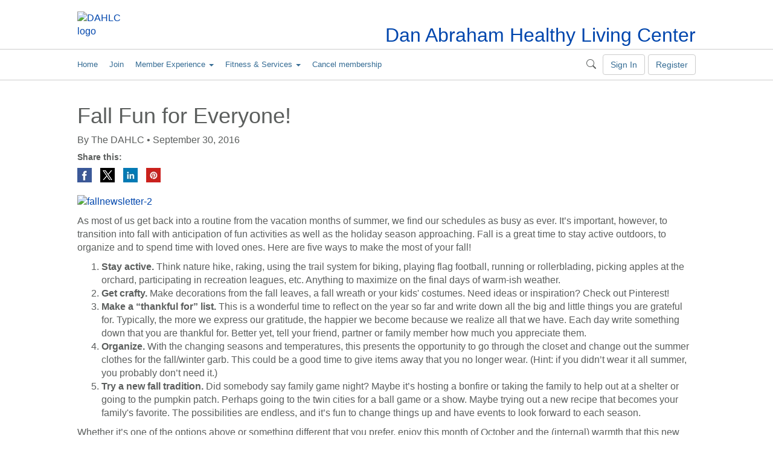

--- FILE ---
content_type: text/html; charset=UTF-8
request_url: https://dahlc.mayoclinic.org/2016/09/30/fall-fun-for-everyone/
body_size: 12453
content:
<!DOCTYPE html>
    <html lang="en-US">
    <!-- This is the velocity theme -->
    <head>
        <!-- Meta -->
        <meta charset="UTF-8">
        <meta name="viewport" content="width=device-width, initial-scale=1">
        <link rel="profile" href="http://gmpg.org/xfn/11">
        <meta http-equiv="X-UA-Compatible" content="IE-10" />
        <title>Fall Fun for Everyone! | DAHLC</title>

        <!-- add wordpress hook -->
                <script type="text/javascript">
            chAnalyticsSendPageView = function(url) {return true;}
            chAnalyticsSendEvent = function(eventAction, data) {return true;}
            var chHistory = {elements: {}, data: {}};
            var chSiteUrl = "https://dahlc.mayoclinic.org/";
            var chCurrentPageUrl = "https://dahlc.mayoclinic.org/2016/09/30/fall-fun-for-everyone/";
            var chIsSubdirectorySite = false;
            var chSiteRoot = "/";
        </script>
        <meta name='robots' content='max-image-preview:large' />
<link rel='dns-prefetch' href='//cdn.prod-carehubs.net' />
<style id='wp-img-auto-sizes-contain-inline-css' type='text/css'>
img:is([sizes=auto i],[sizes^="auto," i]){contain-intrinsic-size:3000px 1500px}
/*# sourceURL=wp-img-auto-sizes-contain-inline-css */
</style>
<link rel='stylesheet' id='carehubs-app-mayo-general-css' href='https://dahlc.mayoclinic.org/wp-content/plugins/carehubs-app-custom-mayogeneral/Public/css/app-mayogeneral.css?ver=1.0.11' type='text/css' media='all' />
<link rel='stylesheet' id='carehubs-app-integrations-css' href='https://dahlc.mayoclinic.org/wp-content/plugins/carehubs-app-integrations/Public/css/app-integrations.css?ver=4.2.167' type='text/css' media='all' />
<link rel='stylesheet' id='carehubs-core-css' href='https://dahlc.mayoclinic.org/wp-content/plugins/carehubs-core/Public/css/app-core.css?ver=4.2.167' type='text/css' media='all' />
<link rel='stylesheet' id='wp-block-library-css' href='https://dahlc.mayoclinic.org/wp-includes/css/dist/block-library/style.min.css?ver=6.9' type='text/css' media='all' />
<style id='wp-block-library-theme-inline-css' type='text/css'>
.wp-block-audio :where(figcaption){color:#555;font-size:13px;text-align:center}.is-dark-theme .wp-block-audio :where(figcaption){color:#ffffffa6}.wp-block-audio{margin:0 0 1em}.wp-block-code{border:1px solid #ccc;border-radius:4px;font-family:Menlo,Consolas,monaco,monospace;padding:.8em 1em}.wp-block-embed :where(figcaption){color:#555;font-size:13px;text-align:center}.is-dark-theme .wp-block-embed :where(figcaption){color:#ffffffa6}.wp-block-embed{margin:0 0 1em}.blocks-gallery-caption{color:#555;font-size:13px;text-align:center}.is-dark-theme .blocks-gallery-caption{color:#ffffffa6}:root :where(.wp-block-image figcaption){color:#555;font-size:13px;text-align:center}.is-dark-theme :root :where(.wp-block-image figcaption){color:#ffffffa6}.wp-block-image{margin:0 0 1em}.wp-block-pullquote{border-bottom:4px solid;border-top:4px solid;color:currentColor;margin-bottom:1.75em}.wp-block-pullquote :where(cite),.wp-block-pullquote :where(footer),.wp-block-pullquote__citation{color:currentColor;font-size:.8125em;font-style:normal;text-transform:uppercase}.wp-block-quote{border-left:.25em solid;margin:0 0 1.75em;padding-left:1em}.wp-block-quote cite,.wp-block-quote footer{color:currentColor;font-size:.8125em;font-style:normal;position:relative}.wp-block-quote:where(.has-text-align-right){border-left:none;border-right:.25em solid;padding-left:0;padding-right:1em}.wp-block-quote:where(.has-text-align-center){border:none;padding-left:0}.wp-block-quote.is-large,.wp-block-quote.is-style-large,.wp-block-quote:where(.is-style-plain){border:none}.wp-block-search .wp-block-search__label{font-weight:700}.wp-block-search__button{border:1px solid #ccc;padding:.375em .625em}:where(.wp-block-group.has-background){padding:1.25em 2.375em}.wp-block-separator.has-css-opacity{opacity:.4}.wp-block-separator{border:none;border-bottom:2px solid;margin-left:auto;margin-right:auto}.wp-block-separator.has-alpha-channel-opacity{opacity:1}.wp-block-separator:not(.is-style-wide):not(.is-style-dots){width:100px}.wp-block-separator.has-background:not(.is-style-dots){border-bottom:none;height:1px}.wp-block-separator.has-background:not(.is-style-wide):not(.is-style-dots){height:2px}.wp-block-table{margin:0 0 1em}.wp-block-table td,.wp-block-table th{word-break:normal}.wp-block-table :where(figcaption){color:#555;font-size:13px;text-align:center}.is-dark-theme .wp-block-table :where(figcaption){color:#ffffffa6}.wp-block-video :where(figcaption){color:#555;font-size:13px;text-align:center}.is-dark-theme .wp-block-video :where(figcaption){color:#ffffffa6}.wp-block-video{margin:0 0 1em}:root :where(.wp-block-template-part.has-background){margin-bottom:0;margin-top:0;padding:1.25em 2.375em}
/*# sourceURL=/wp-includes/css/dist/block-library/theme.min.css */
</style>
<style id='classic-theme-styles-inline-css' type='text/css'>
/*! This file is auto-generated */
.wp-block-button__link{color:#fff;background-color:#32373c;border-radius:9999px;box-shadow:none;text-decoration:none;padding:calc(.667em + 2px) calc(1.333em + 2px);font-size:1.125em}.wp-block-file__button{background:#32373c;color:#fff;text-decoration:none}
/*# sourceURL=/wp-includes/css/classic-themes.min.css */
</style>
<link rel='stylesheet' id='carehubs_block_information_link_container-css' href='https://dahlc.mayoclinic.org/wp-content/plugins/carehubs-core/Core/Blocks/InformationLinkContainer/InformationLinkContainerBlock.css?ver=4.2.167' type='text/css' media='all' />
<link rel='stylesheet' id='carehubs_block_resource_group-css' href='https://dahlc.mayoclinic.org/wp-content/plugins/carehubs-core/Core/Blocks/ResourceGroup/ResourceGroupBlock.css?ver=4.2.167' type='text/css' media='all' />
<link rel='stylesheet' id='carehubs_block_youtube_overlay_playlist-css' href='https://dahlc.mayoclinic.org/wp-content/plugins/carehubs-core/Core/Blocks/YoutubeOverlayPlaylist/YoutubeOverlayPlaylistBlock.css?ver=4.2.167' type='text/css' media='all' />
<link rel='stylesheet' id='block-style-image-caption-alignment-css' href='https://dahlc.mayoclinic.org/wp-content/plugins/carehubs-core/Public/css/app-core-block-style-image-caption-alignment.css?ver=4.2.167' type='text/css' media='all' />
<style id='global-styles-inline-css' type='text/css'>
:root{--wp--preset--aspect-ratio--square: 1;--wp--preset--aspect-ratio--4-3: 4/3;--wp--preset--aspect-ratio--3-4: 3/4;--wp--preset--aspect-ratio--3-2: 3/2;--wp--preset--aspect-ratio--2-3: 2/3;--wp--preset--aspect-ratio--16-9: 16/9;--wp--preset--aspect-ratio--9-16: 9/16;--wp--preset--color--black: #000000;--wp--preset--color--cyan-bluish-gray: #abb8c3;--wp--preset--color--white: #ffffff;--wp--preset--color--pale-pink: #f78da7;--wp--preset--color--vivid-red: #cf2e2e;--wp--preset--color--luminous-vivid-orange: #ff6900;--wp--preset--color--luminous-vivid-amber: #fcb900;--wp--preset--color--light-green-cyan: #7bdcb5;--wp--preset--color--vivid-green-cyan: #00d084;--wp--preset--color--pale-cyan-blue: #8ed1fc;--wp--preset--color--vivid-cyan-blue: #0693e3;--wp--preset--color--vivid-purple: #9b51e0;--wp--preset--color--mc-blue: #0057b8;--wp--preset--color--mc-bright-blue: #009cde;--wp--preset--color--mc-bright-blue-alternate: #008BCC;--wp--preset--color--mc-body-text: #080808;--wp--preset--gradient--vivid-cyan-blue-to-vivid-purple: linear-gradient(135deg,rgb(6,147,227) 0%,rgb(155,81,224) 100%);--wp--preset--gradient--light-green-cyan-to-vivid-green-cyan: linear-gradient(135deg,rgb(122,220,180) 0%,rgb(0,208,130) 100%);--wp--preset--gradient--luminous-vivid-amber-to-luminous-vivid-orange: linear-gradient(135deg,rgb(252,185,0) 0%,rgb(255,105,0) 100%);--wp--preset--gradient--luminous-vivid-orange-to-vivid-red: linear-gradient(135deg,rgb(255,105,0) 0%,rgb(207,46,46) 100%);--wp--preset--gradient--very-light-gray-to-cyan-bluish-gray: linear-gradient(135deg,rgb(238,238,238) 0%,rgb(169,184,195) 100%);--wp--preset--gradient--cool-to-warm-spectrum: linear-gradient(135deg,rgb(74,234,220) 0%,rgb(151,120,209) 20%,rgb(207,42,186) 40%,rgb(238,44,130) 60%,rgb(251,105,98) 80%,rgb(254,248,76) 100%);--wp--preset--gradient--blush-light-purple: linear-gradient(135deg,rgb(255,206,236) 0%,rgb(152,150,240) 100%);--wp--preset--gradient--blush-bordeaux: linear-gradient(135deg,rgb(254,205,165) 0%,rgb(254,45,45) 50%,rgb(107,0,62) 100%);--wp--preset--gradient--luminous-dusk: linear-gradient(135deg,rgb(255,203,112) 0%,rgb(199,81,192) 50%,rgb(65,88,208) 100%);--wp--preset--gradient--pale-ocean: linear-gradient(135deg,rgb(255,245,203) 0%,rgb(182,227,212) 50%,rgb(51,167,181) 100%);--wp--preset--gradient--electric-grass: linear-gradient(135deg,rgb(202,248,128) 0%,rgb(113,206,126) 100%);--wp--preset--gradient--midnight: linear-gradient(135deg,rgb(2,3,129) 0%,rgb(40,116,252) 100%);--wp--preset--gradient--mc-black-overlay-gradient: linear-gradient(180deg, rgba(0,0,0,0) 27.4%, rgba(0,0,0,.56) 58.85%, rgba(0,0,0,.8) 100%);--wp--preset--font-size--small: 13px;--wp--preset--font-size--medium: 20px;--wp--preset--font-size--large: 36px;--wp--preset--font-size--x-large: 42px;--wp--preset--spacing--20: 0.44rem;--wp--preset--spacing--30: 0.67rem;--wp--preset--spacing--40: 1rem;--wp--preset--spacing--50: 1.5rem;--wp--preset--spacing--60: 2.25rem;--wp--preset--spacing--70: 3.38rem;--wp--preset--spacing--80: 5.06rem;--wp--preset--shadow--natural: 6px 6px 9px rgba(0, 0, 0, 0.2);--wp--preset--shadow--deep: 12px 12px 50px rgba(0, 0, 0, 0.4);--wp--preset--shadow--sharp: 6px 6px 0px rgba(0, 0, 0, 0.2);--wp--preset--shadow--outlined: 6px 6px 0px -3px rgb(255, 255, 255), 6px 6px rgb(0, 0, 0);--wp--preset--shadow--crisp: 6px 6px 0px rgb(0, 0, 0);}:root :where(.is-layout-flow) > :first-child{margin-block-start: 0;}:root :where(.is-layout-flow) > :last-child{margin-block-end: 0;}:root :where(.is-layout-flow) > *{margin-block-start: 24px;margin-block-end: 0;}:root :where(.is-layout-constrained) > :first-child{margin-block-start: 0;}:root :where(.is-layout-constrained) > :last-child{margin-block-end: 0;}:root :where(.is-layout-constrained) > *{margin-block-start: 24px;margin-block-end: 0;}:root :where(.is-layout-flex){gap: 24px;}:root :where(.is-layout-grid){gap: 24px;}body .is-layout-flex{display: flex;}.is-layout-flex{flex-wrap: wrap;align-items: center;}.is-layout-flex > :is(*, div){margin: 0;}body .is-layout-grid{display: grid;}.is-layout-grid > :is(*, div){margin: 0;}.has-black-color{color: var(--wp--preset--color--black) !important;}.has-cyan-bluish-gray-color{color: var(--wp--preset--color--cyan-bluish-gray) !important;}.has-white-color{color: var(--wp--preset--color--white) !important;}.has-pale-pink-color{color: var(--wp--preset--color--pale-pink) !important;}.has-vivid-red-color{color: var(--wp--preset--color--vivid-red) !important;}.has-luminous-vivid-orange-color{color: var(--wp--preset--color--luminous-vivid-orange) !important;}.has-luminous-vivid-amber-color{color: var(--wp--preset--color--luminous-vivid-amber) !important;}.has-light-green-cyan-color{color: var(--wp--preset--color--light-green-cyan) !important;}.has-vivid-green-cyan-color{color: var(--wp--preset--color--vivid-green-cyan) !important;}.has-pale-cyan-blue-color{color: var(--wp--preset--color--pale-cyan-blue) !important;}.has-vivid-cyan-blue-color{color: var(--wp--preset--color--vivid-cyan-blue) !important;}.has-vivid-purple-color{color: var(--wp--preset--color--vivid-purple) !important;}.has-mc-blue-color{color: var(--wp--preset--color--mc-blue) !important;}.has-mc-bright-blue-color{color: var(--wp--preset--color--mc-bright-blue) !important;}.has-mc-bright-blue-alternate-color{color: var(--wp--preset--color--mc-bright-blue-alternate) !important;}.has-mc-body-text-color{color: var(--wp--preset--color--mc-body-text) !important;}.has-black-background-color{background-color: var(--wp--preset--color--black) !important;}.has-cyan-bluish-gray-background-color{background-color: var(--wp--preset--color--cyan-bluish-gray) !important;}.has-white-background-color{background-color: var(--wp--preset--color--white) !important;}.has-pale-pink-background-color{background-color: var(--wp--preset--color--pale-pink) !important;}.has-vivid-red-background-color{background-color: var(--wp--preset--color--vivid-red) !important;}.has-luminous-vivid-orange-background-color{background-color: var(--wp--preset--color--luminous-vivid-orange) !important;}.has-luminous-vivid-amber-background-color{background-color: var(--wp--preset--color--luminous-vivid-amber) !important;}.has-light-green-cyan-background-color{background-color: var(--wp--preset--color--light-green-cyan) !important;}.has-vivid-green-cyan-background-color{background-color: var(--wp--preset--color--vivid-green-cyan) !important;}.has-pale-cyan-blue-background-color{background-color: var(--wp--preset--color--pale-cyan-blue) !important;}.has-vivid-cyan-blue-background-color{background-color: var(--wp--preset--color--vivid-cyan-blue) !important;}.has-vivid-purple-background-color{background-color: var(--wp--preset--color--vivid-purple) !important;}.has-mc-blue-background-color{background-color: var(--wp--preset--color--mc-blue) !important;}.has-mc-bright-blue-background-color{background-color: var(--wp--preset--color--mc-bright-blue) !important;}.has-mc-bright-blue-alternate-background-color{background-color: var(--wp--preset--color--mc-bright-blue-alternate) !important;}.has-mc-body-text-background-color{background-color: var(--wp--preset--color--mc-body-text) !important;}.has-black-border-color{border-color: var(--wp--preset--color--black) !important;}.has-cyan-bluish-gray-border-color{border-color: var(--wp--preset--color--cyan-bluish-gray) !important;}.has-white-border-color{border-color: var(--wp--preset--color--white) !important;}.has-pale-pink-border-color{border-color: var(--wp--preset--color--pale-pink) !important;}.has-vivid-red-border-color{border-color: var(--wp--preset--color--vivid-red) !important;}.has-luminous-vivid-orange-border-color{border-color: var(--wp--preset--color--luminous-vivid-orange) !important;}.has-luminous-vivid-amber-border-color{border-color: var(--wp--preset--color--luminous-vivid-amber) !important;}.has-light-green-cyan-border-color{border-color: var(--wp--preset--color--light-green-cyan) !important;}.has-vivid-green-cyan-border-color{border-color: var(--wp--preset--color--vivid-green-cyan) !important;}.has-pale-cyan-blue-border-color{border-color: var(--wp--preset--color--pale-cyan-blue) !important;}.has-vivid-cyan-blue-border-color{border-color: var(--wp--preset--color--vivid-cyan-blue) !important;}.has-vivid-purple-border-color{border-color: var(--wp--preset--color--vivid-purple) !important;}.has-mc-blue-border-color{border-color: var(--wp--preset--color--mc-blue) !important;}.has-mc-bright-blue-border-color{border-color: var(--wp--preset--color--mc-bright-blue) !important;}.has-mc-bright-blue-alternate-border-color{border-color: var(--wp--preset--color--mc-bright-blue-alternate) !important;}.has-mc-body-text-border-color{border-color: var(--wp--preset--color--mc-body-text) !important;}.has-vivid-cyan-blue-to-vivid-purple-gradient-background{background: var(--wp--preset--gradient--vivid-cyan-blue-to-vivid-purple) !important;}.has-light-green-cyan-to-vivid-green-cyan-gradient-background{background: var(--wp--preset--gradient--light-green-cyan-to-vivid-green-cyan) !important;}.has-luminous-vivid-amber-to-luminous-vivid-orange-gradient-background{background: var(--wp--preset--gradient--luminous-vivid-amber-to-luminous-vivid-orange) !important;}.has-luminous-vivid-orange-to-vivid-red-gradient-background{background: var(--wp--preset--gradient--luminous-vivid-orange-to-vivid-red) !important;}.has-very-light-gray-to-cyan-bluish-gray-gradient-background{background: var(--wp--preset--gradient--very-light-gray-to-cyan-bluish-gray) !important;}.has-cool-to-warm-spectrum-gradient-background{background: var(--wp--preset--gradient--cool-to-warm-spectrum) !important;}.has-blush-light-purple-gradient-background{background: var(--wp--preset--gradient--blush-light-purple) !important;}.has-blush-bordeaux-gradient-background{background: var(--wp--preset--gradient--blush-bordeaux) !important;}.has-luminous-dusk-gradient-background{background: var(--wp--preset--gradient--luminous-dusk) !important;}.has-pale-ocean-gradient-background{background: var(--wp--preset--gradient--pale-ocean) !important;}.has-electric-grass-gradient-background{background: var(--wp--preset--gradient--electric-grass) !important;}.has-midnight-gradient-background{background: var(--wp--preset--gradient--midnight) !important;}.has-mc-black-overlay-gradient-gradient-background{background: var(--wp--preset--gradient--mc-black-overlay-gradient) !important;}.has-small-font-size{font-size: var(--wp--preset--font-size--small) !important;}.has-medium-font-size{font-size: var(--wp--preset--font-size--medium) !important;}.has-large-font-size{font-size: var(--wp--preset--font-size--large) !important;}.has-x-large-font-size{font-size: var(--wp--preset--font-size--x-large) !important;}
:root :where(.wp-block-pullquote){font-size: 1.5em;line-height: 1.6;}
/*# sourceURL=global-styles-inline-css */
</style>
<link rel='stylesheet' id='velocity-theme-bootstrap-css-css' href='https://dahlc.mayoclinic.org/wp-content/themes/velocity/Public/css/bootstrap.min.css?ver=1.0.73' type='text/css' media='all' />
<link rel='stylesheet' id='velocity-theme-css-css' href='https://dahlc.mayoclinic.org/wp-content/themes/velocity/style.css?ver=1.0.73' type='text/css' media='all' />
<script type="text/javascript" src="https://dahlc.mayoclinic.org/wp-includes/js/jquery/jquery.min.js?ver=3.7.1" id="jquery-core-js"></script>
<link rel='shortlink' href='https://dahlc.mayoclinic.org/?p=10403' />
<meta name="description" content="As most of us get back into a routine from the vacation months of summer, we find our schedules as [...]" /> <meta property="og:site_name" content="https://dahlc.mayoclinic.org/" />
<meta property="og:type" content="article" />
<meta property="og:title" content="Fall Fun for Everyone! &raquo; DAHLC" />
<meta property="og:description" content="As most of us get back into a routine from the vacation months of summer, we find our schedules as [...]" />    <meta property="og:image" content="https://cdn.prod-carehubs.net/n1/d4fe2aba09187cb4/uploads/2016/09/FallNewsletter-2.png" /><meta property="og:url" content="https://dahlc.mayoclinic.org/2016/09/30/fall-fun-for-everyone/" /><meta property="twitter:card" content="summary_large_image" />
<meta property="twitter:domain" content="https://dahlc.mayoclinic.org/" />
<meta property="twitter:title" content="Fall Fun for Everyone! &raquo; DAHLC" />
<meta property="twitter:description" content="As most of us get back into a routine from the vacation months of summer, we find our schedules as [...]" />  <meta property="twitter:image" content="https://cdn.prod-carehubs.net/n1/d4fe2aba09187cb4/uploads/2016/09/FallNewsletter-2.png" /><meta property="twitter:url" content="https://dahlc.mayoclinic.org/2016/09/30/fall-fun-for-everyone/" />
            <script>
                var _dl = {"content_breadcrumb_num2":"Blog","content_breadcrumb_num3":"Fall Fun for Everyone!","content_breadcrumb_num4":null,"version":"1.0.3"};
                var _trackAnalytics = function(){};
            </script>
            <script type="text/javascript" src="https://nexus.ensighten.com/mayo_clinic/dahlcprod/Bootstrap.js" async></script>        <script>
        document.addEventListener("DOMContentLoaded", function(event) {
            jQuery('body').on('chAfterAjax', function (event, target) {
                // Load the analytics via ajax and append it the body.
                jQuery.ajax({
                  url: "https://dahlc.mayoclinic.org/api-analytics/get-events/",
                  method: 'POST',
                  headers: { 'X-CAREHUBS-VIA-AJAX': 'true', 'X-CAREHUBS-FASTLOAD': jq('meta[name=mvc-fastload]').attr('data-request-id') },
                })
                .done(function( data ) {
                    jQuery("body").append(data);
                });
            });
        });
        </script>
              <link rel="apple-touch-icon" href="https://dahlc.mayoclinic.org/wp-content/plugins/carehubs-core/Public/images/carehubs-iOS.png"/>
      <link rel="icon" href="https://dahlc.mayoclinic.org/wp-content/plugins/carehubs-core/Public/images/carehubs-iOS.png" type="image/x-icon" />
      <link rel="shortcut icon" href="https://dahlc.mayoclinic.org/wp-content/plugins/carehubs-core/Public/images/carehubs-iOS.png" type="image/x-icon" /><script>jq = jQuery;</script><style>:root{}</style><link rel="preload" href="https://dahlc.mayoclinic.org/wp-content/plugins/carehubs-core/Public/css/app-core-deferred.css?ver=4.2.167" as="style" onload="this.onload=null;this.rel='stylesheet'" id="app-core-deferred-css">
      <noscript><link rel="stylesheet" id="app-core-deferred-css" href="https://dahlc.mayoclinic.org/wp-content/plugins/carehubs-core/Public/css/app-core-deferred.css?ver=4.2.167"></noscript><link rel="preload" href="https://dahlc.mayoclinic.org/wp-content/plugins/carehubs-core/Public/third-party-files/bootstrap-icons/bootstrap-icons.min.css?ver=4.2.167" as="style" onload="this.onload=null;this.rel='stylesheet'" id="app-core-bootstrap-icons-css">
      <noscript><link rel="stylesheet" id="app-core-bootstrap-icons-css" href="https://dahlc.mayoclinic.org/wp-content/plugins/carehubs-core/Public/third-party-files/bootstrap-icons/bootstrap-icons.min.css?ver=4.2.167"></noscript><link rel="preload" href="/wp-content/themes/velocity/Public/css/velocity-deferred.css?ver=1.0.73" as="style" onload="this.onload=null;this.rel='stylesheet'" id="velocity-deferred-css">
      <noscript><link rel="stylesheet" id="velocity-deferred-css" href="/wp-content/themes/velocity/Public/css/velocity-deferred.css?ver=1.0.73"></noscript>      <script>
        // Adjustments for preloading on ie. "window.document.documentMode" only fires on IE.
        window.addEventListener('load', function() {
            if (window.document.documentMode) {
              // Dynamically load the things that relied on preload.
              var links = document.getElementsByTagName('link');
              for (var i = 0; i < links.length; i++) {
                  var link = links[i];
                  // qualify links to those with rel=preload and as=style attrs
                  if (link.rel === 'preload' && link.getAttribute('as') === 'style') {
                      // prevent re-running on link
                      link.setAttribute('rel', 'stylesheet');
                      // Set the onload to null to prevent the load from happening again if a 3rd-party library includes a polyfill or fires another load event.
                      link.setAttribute('onload', '');
                  }
              }
            }
        });
      </script><link rel="canonical" href="https://dahlc.mayoclinic.org/2016/09/30/fall-fun-for-everyone/" />


        <link rel="preconnect" href="https://fonts.googleapis.com">
<link rel="preconnect" href="https://fonts.gstatic.com" crossorigin>
<link href="https://fonts.googleapis.com/css2?family=Roboto:ital,wght@0,100;0,300;0,400;0,500;0,700;0,900;1,100;1,300;1,400;1,500;1,700;1,900&display=swap" rel="stylesheet"><style>
        body{color: #5b5e5d; font-family: Arial !important; font-size: 12pt !important;}
.ch-container, .ch-resolution {max-width:1054px;}
div.ch-main, div.ch-sidebar {
  margin-top: 20px;
}
.header-content {padding-top:9px;font-family: 'Roboto', sans-serif;}
.header-default .site-logo-img {
  height: auto;
  max-width: 75px;
}

.wp-block-button__link:active, .wp-block-button__link:focus, .wp-block-button__link:hover, .wp-block-button__link:visited {color:inherit;}

@media (min-width:1001px) {
	.navbar-default {background:rgba(255,255,255,0.9);border-color:#cdcdcd;}
	.navbar ul li a {
	    color: #356C94 !important;
	}
	.navbar ul li {font-size: 13px;}
	.nav:not(.smartnav-icons):not(.smartnav-buttons) > li > a {padding: 15px 19px 15px 0px !important}
	.navbar-default .navbar-nav > .active > a, .navbar-default .navbar-nav > .active > a:focus, .navbar-default .navbar-nav > .active > a:hover {background:none !important;}

	.navbar-default .navbar-nav > .open > a, .navbar-default .navbar-nav > .open > a:focus, .navbar-default .navbar-nav > .open > a:hover {background:none !important;}

	#hubnav-search {float:right;}
	#hubnav-search button {background:none !important;border:none !important;height:50px;}
	.navbar #searchform input {width: 250px;border: 1px solid #000 !important;float:right;margin-top: 8px;margin-right: 16px;}
	.smartnav-icons {margin-left:8px;}
}
@media (max-width: 1000px) {
	#hubnav-search, .navbar #searchform {display:none;}
}

#footer {margin-top:20px;}
aside.widget h3 {
  font-size: 18px;
  line-height: 27px;
  margin-top: 0px;
}
div.footer-fluid aside.widget {
  float: left;
  margin-right: 20px;
}
aside.widget {
  margin-bottom: 20px;
}


/* class embed */
.GXPTitle h6 {font-size: 16px;}

.has-white-color a {color: #fff;}
.has-white-color a:hover {color: #fff;}
        </style>
        <script>
        
        </script>
        <style>body {
                font-family: "Helvetica Neue",Helvetica,Arial,sans-serif;
            }a {color: var(--ch-link-color);}h1,h2,h3,h4,h5,h6,.h1,.h2,.h3,.h4,.h5,.h6 {
                font-family: "Helvetica Neue",Helvetica,Arial,sans-serif;
            }body, p {
                color: var(--ch-text-color);
            }:root {--ch-link-color: #0046AD;--ch-text-color: #5B5E5D;}</style>    
<script>(window.BOOMR_mq=window.BOOMR_mq||[]).push(["addVar",{"rua.upush":"false","rua.cpush":"false","rua.upre":"false","rua.cpre":"false","rua.uprl":"false","rua.cprl":"false","rua.cprf":"false","rua.trans":"","rua.cook":"false","rua.ims":"false","rua.ufprl":"false","rua.cfprl":"false","rua.isuxp":"false","rua.texp":"norulematch","rua.ceh":"false","rua.ueh":"false","rua.ieh.st":"0"}]);</script>
                              <script>!function(e){var n="https://s.go-mpulse.net/boomerang/";if("False"=="True")e.BOOMR_config=e.BOOMR_config||{},e.BOOMR_config.PageParams=e.BOOMR_config.PageParams||{},e.BOOMR_config.PageParams.pci=!0,n="https://s2.go-mpulse.net/boomerang/";if(window.BOOMR_API_key="NJZT6-H67D6-8KWPT-88NKA-6UV3Y",function(){function e(){if(!o){var e=document.createElement("script");e.id="boomr-scr-as",e.src=window.BOOMR.url,e.async=!0,i.parentNode.appendChild(e),o=!0}}function t(e){o=!0;var n,t,a,r,d=document,O=window;if(window.BOOMR.snippetMethod=e?"if":"i",t=function(e,n){var t=d.createElement("script");t.id=n||"boomr-if-as",t.src=window.BOOMR.url,BOOMR_lstart=(new Date).getTime(),e=e||d.body,e.appendChild(t)},!window.addEventListener&&window.attachEvent&&navigator.userAgent.match(/MSIE [67]\./))return window.BOOMR.snippetMethod="s",void t(i.parentNode,"boomr-async");a=document.createElement("IFRAME"),a.src="about:blank",a.title="",a.role="presentation",a.loading="eager",r=(a.frameElement||a).style,r.width=0,r.height=0,r.border=0,r.display="none",i.parentNode.appendChild(a);try{O=a.contentWindow,d=O.document.open()}catch(_){n=document.domain,a.src="javascript:var d=document.open();d.domain='"+n+"';void(0);",O=a.contentWindow,d=O.document.open()}if(n)d._boomrl=function(){this.domain=n,t()},d.write("<bo"+"dy onload='document._boomrl();'>");else if(O._boomrl=function(){t()},O.addEventListener)O.addEventListener("load",O._boomrl,!1);else if(O.attachEvent)O.attachEvent("onload",O._boomrl);d.close()}function a(e){window.BOOMR_onload=e&&e.timeStamp||(new Date).getTime()}if(!window.BOOMR||!window.BOOMR.version&&!window.BOOMR.snippetExecuted){window.BOOMR=window.BOOMR||{},window.BOOMR.snippetStart=(new Date).getTime(),window.BOOMR.snippetExecuted=!0,window.BOOMR.snippetVersion=12,window.BOOMR.url=n+"NJZT6-H67D6-8KWPT-88NKA-6UV3Y";var i=document.currentScript||document.getElementsByTagName("script")[0],o=!1,r=document.createElement("link");if(r.relList&&"function"==typeof r.relList.supports&&r.relList.supports("preload")&&"as"in r)window.BOOMR.snippetMethod="p",r.href=window.BOOMR.url,r.rel="preload",r.as="script",r.addEventListener("load",e),r.addEventListener("error",function(){t(!0)}),setTimeout(function(){if(!o)t(!0)},3e3),BOOMR_lstart=(new Date).getTime(),i.parentNode.appendChild(r);else t(!1);if(window.addEventListener)window.addEventListener("load",a,!1);else if(window.attachEvent)window.attachEvent("onload",a)}}(),"".length>0)if(e&&"performance"in e&&e.performance&&"function"==typeof e.performance.setResourceTimingBufferSize)e.performance.setResourceTimingBufferSize();!function(){if(BOOMR=e.BOOMR||{},BOOMR.plugins=BOOMR.plugins||{},!BOOMR.plugins.AK){var n=""=="true"?1:0,t="",a="ck77pzyx3tm262l5jmqa-f-48f744e2a-clientnsv4-s.akamaihd.net",i="false"=="true"?2:1,o={"ak.v":"39","ak.cp":"1439332","ak.ai":parseInt("887190",10),"ak.ol":"0","ak.cr":10,"ak.ipv":4,"ak.proto":"h2","ak.rid":"d296bbbb","ak.r":47605,"ak.a2":n,"ak.m":"a","ak.n":"essl","ak.bpcip":"18.191.247.0","ak.cport":47820,"ak.gh":"23.45.126.207","ak.quicv":"","ak.tlsv":"tls1.3","ak.0rtt":"","ak.0rtt.ed":"","ak.csrc":"-","ak.acc":"","ak.t":"1769818912","ak.ak":"hOBiQwZUYzCg5VSAfCLimQ==kZSW7mWaqj5yREiz1Lbt3WaP//Jrj1lL3kWx/nOYT9GE/0Mb/anf1f4ky9YVjnn6adY9nYyborqeVSz9DWSYblrv4drlOv/Q8l+q0WQbgX1I2jOOb/E67kSrtn52pS61w39mazHQtE2NHcTMvNa1YRAoeJeRpjWWJrRf0fgxK9BFy5se3724b3B5wvDjcrFgx0/8qrtT/vLFxE3BEv+s2e4RROQttZVtPi0Z566q8PEdQC1HFVeCMbcR6wUCIto5uk/11l41F9jlO4V/b0VGUuFwmSYySckS6PKqxuncOO+oJx71/zBj/JssEei6ZCkcPIjb6BPFmrsYdEsZmNf0cC2sde6pFI5JKRmX5RtG/p6y5x+KltqvfEMDS2chKmeOSjVkFr5K2P+oH6bDUTOBVUC1wNse7tSUQ8kRMjYb+Wg=","ak.pv":"11","ak.dpoabenc":"","ak.tf":i};if(""!==t)o["ak.ruds"]=t;var r={i:!1,av:function(n){var t="http.initiator";if(n&&(!n[t]||"spa_hard"===n[t]))o["ak.feo"]=void 0!==e.aFeoApplied?1:0,BOOMR.addVar(o)},rv:function(){var e=["ak.bpcip","ak.cport","ak.cr","ak.csrc","ak.gh","ak.ipv","ak.m","ak.n","ak.ol","ak.proto","ak.quicv","ak.tlsv","ak.0rtt","ak.0rtt.ed","ak.r","ak.acc","ak.t","ak.tf"];BOOMR.removeVar(e)}};BOOMR.plugins.AK={akVars:o,akDNSPreFetchDomain:a,init:function(){if(!r.i){var e=BOOMR.subscribe;e("before_beacon",r.av,null,null),e("onbeacon",r.rv,null,null),r.i=!0}return this},is_complete:function(){return!0}}}}()}(window);</script></head>

    <body class="wp-singular post-template-default single single-post postid-10403 single-format-standard wp-embed-responsive wp-theme-velocity category-blog tag-blog tag-fall tag-newsletter tag-october"> <!-- <button data-location="#navigation" class="ch-aria-skip-link" tabindex="0">Skip to Navigation</button> -->
<button data-location="#main" class="ch-aria-skip-link" tabindex="0">Skip to Content</button>
<header id="header">
    <div class="header-default">
    <div class="header-content">
        <div class="container ch-container">
                <div class="site-logo">
        <a href="https://dahlc.mayoclinic.org/" target="_self">
            <img class="img-responsive site-logo-img" src="https://cdn.prod-carehubs.net/n1/748e8fe697af5de8/uploads/2023/11/mayo_black_64.png" alt="DAHLC logo">
        </a>
    </div> 
            <div class="site-title">
                <a href="/">Dan Abraham Healthy Living Center</a>
            </div>
        </div>
    </div>
</div>
<div class="navigation-default">
    <nav class="navbar navbar-default ch-sticky-nav navbar-static-top" id="navigation">
        <div class="container ch-container">
            <!-- Brand and toggle get grouped for better mobile display -->
            <div class="navbar-header">
                <form id="mobile-nav-search-form" method="get" action="https://dahlc.mayoclinic.org/index.php">
                    <div class="input-group" style="height: 100%;">
                        <label for="s" class="ch-visually-hidden">Search</label>
                        <input type="text" name="search" id="s" placeholder="Search"><br>
                        <div class="input-group-btn">
                            <button class="btn btn-default" type="submit"><i class="bi bi-search"></i></button>
                        </div>
                    </div>
                </form>
                <button type="button" class="navbar-toggle collapsed" data-toggle="collapse" data-target="#nav-default-navbar-collapse" aria-expanded="false">
                    <span class="sr-only">Toggle navigation</span>
                    <span class="icon-bar"></span>
                    <span class="icon-bar"></span>
                    <span class="icon-bar"></span>
                </button>
            </div>

            <!-- Collect the nav links, forms, and other content for toggling -->
            <div class="collapse navbar-collapse" id="nav-default-navbar-collapse">
                <ul class="nav navbar-nav"><li id="menu-item-633" class="menu-item menu-item-type-custom menu-item-object-custom menu-item-home menu-item-633"><a title="Home" href="https://dahlc.mayoclinic.org/">Home</a></li>
<li id="menu-item-529" class="menu-item menu-item-type-custom menu-item-object-custom menu-item-529"><a title="Join" href="https://dahlc.mayoclinic.org/membership-2/">Join</a></li>
<li id="menu-item-1772" class="menu-item menu-item-type-custom menu-item-object-custom menu-item-has-children menu-item-1772 dropdown ch-parent-dropdown-link-li"><a title="Member Experience" href="#/" data-toggle="dropdown" class="dropdown-toggle" role="button" aria-haspopup="true" aria-expanded="false" tabindex="0">Member Experience <span class="caret"></span></a>
<ul role="menu" class=" dropdown-menu">
	<li id="menu-item-10552" class="menu-item menu-item-type-custom menu-item-object-custom menu-item-10552"><a title="Our mission, our team" href="https://dahlc.mayoclinic.org/hubcap/dan-abraham/">Our mission, our team</a></li>
	<li id="menu-item-607" class="menu-item menu-item-type-custom menu-item-object-custom menu-item-607"><a title="Membership details" href="https://dahlc.mayoclinic.org/hubcap/facility-locations/">Membership details</a></li>
	<li id="menu-item-660780" class="menu-item menu-item-type-custom menu-item-object-custom menu-item-660780"><a title="Facility Tour" href="https://dahlc.mayoclinic.org/dahlc-tour/">Facility Tour</a></li>
	<li id="menu-item-660106" class="menu-item menu-item-type-custom menu-item-object-custom menu-item-660106"><a title="Hydromassage" href="https://dahlc.mayoclinic.org/hubcap/hydromassage/">Hydromassage</a></li>
	<li id="menu-item-10592" class="menu-item menu-item-type-custom menu-item-object-custom menu-item-10592"><a title="Our member moments" href="https://dahlc.mayoclinic.org/tag/member-success/">Our member moments</a></li>
	<li id="menu-item-10559" class="menu-item menu-item-type-custom menu-item-object-custom menu-item-10559"><a title="Blog: Recharge" href="https://dahlc.mayoclinic.org/hubcap/recharge/">Blog: Recharge</a></li>
	<li id="menu-item-10589" class="menu-item menu-item-type-custom menu-item-object-custom menu-item-10589"><a title="Center Café" href="https://dahlc.mayoclinic.org/hubcap/center-cafe/">Center Café</a></li>
</ul>
</li>
<li id="menu-item-690" class="menu-item menu-item-type-custom menu-item-object-custom menu-item-has-children menu-item-690 dropdown ch-parent-dropdown-link-li"><a title="Fitness &amp; Services" href="#/" data-toggle="dropdown" class="dropdown-toggle" role="button" aria-haspopup="true" aria-expanded="false" tabindex="0">Fitness &amp; Services <span class="caret"></span></a>
<ul role="menu" class=" dropdown-menu">
	<li id="menu-item-10545" class="menu-item menu-item-type-custom menu-item-object-custom menu-item-10545"><a title="Fitness Class Schedule" href="https://dahlc.mayoclinic.org/hubcap/drop-in-class-schedule/">Fitness Class Schedule</a></li>
	<li id="menu-item-15157" class="menu-item menu-item-type-custom menu-item-object-custom menu-item-15157"><a title="Printable Fitness Class Schedule" href="https://cdn.prod-carehubs.net/n1/d4fe2aba09187cb4/uploads/2026/01/2026-T1-January-Final-.pdf">Printable Fitness Class Schedule</a></li>
	<li id="menu-item-661321" class="menu-item menu-item-type-custom menu-item-object-custom menu-item-661321"><a title="Class Descriptions" href="https://cdn.prod-carehubs.net/n1/d4fe2aba09187cb4/uploads/2026/01/Tri-1-Class-Descriptions-2026.pdf">Class Descriptions</a></li>
	<li id="menu-item-661844" class="menu-item menu-item-type-post_type menu-item-object-page menu-item-661844"><a title="Small Group Training" href="https://dahlc.mayoclinic.org/small-group-training/">Small Group Training</a></li>
	<li id="menu-item-661984" class="menu-item menu-item-type-post_type menu-item-object-page menu-item-661984"><a title="Body Composition Assessment" href="https://dahlc.mayoclinic.org/track-your-progress-with-a-body-composition-assessment/">Body Composition Assessment</a></li>
	<li id="menu-item-10561" class="menu-item menu-item-type-custom menu-item-object-custom menu-item-10561"><a title="YouTube Workouts" href="https://www.youtube.com/user/TheDAHLC/playlists">YouTube Workouts</a></li>
</ul>
</li>
<li id="menu-item-660105" class="menu-item menu-item-type-custom menu-item-object-custom menu-item-660105"><a title="Cancel membership" href="https://dahlc.mayoclinic.org/2014/02/06/how-do-i-cancel-my-membership/">Cancel membership</a></li>
</ul>

			  
                    <ul class="smartnav-buttons nav navbar-nav navbar-right">
        <li class="smartnav-login"><a href="https://dahlc.mayoclinic.org/login/?redirect_to=https%3A%2F%2Fdahlc.mayoclinic.org%2F2016%2F09%2F30%2Ffall-fun-for-everyone%2F" class="btn btn-default navbar-btn" rel="nofollow">Sign In</a></li>            <li class="smartnav-register"><a href="https://dahlc.mayoclinic.org/register/?redirect_to=https%3A%2F%2Fdahlc.mayoclinic.org%2F2016%2F09%2F30%2Ffall-fun-for-everyone%2F" class="btn btn-default navbar-btn" rel="nofollow">Register</a></li>    </ul>
			  <div id="hubnav-search">
				  <button title="Search"><span class="bi bi-search"></span></button>
			  </div>
						<form action="/search" id="searchform" method="get" style="display:none!important;">
						<input type="text" name="search" onfocus="if (this.value == 'Enter keywords here') {this.value = '';}" onblur="if (this.value == '') {this.value = 'Enter keywords here';}" value="Enter keywords here">
					</form>
					
            </div><!-- /.navbar-collapse -->
        </div><!-- /.container-fluid -->
    </nav>
</div></header><!-- Partial cache version delivered by HubScale --><main id="main">
                        <div class="ch-pre-content-placeholder"></div>                                                     <div class="container ch-container">
                            <div class="row"><div class="ch-main col-sm-12"><!-- Partial cache version delivered by HubScale -->
<div class="post-title">
    <h1>Fall Fun for Everyone!</h1>
</div>
<div class="post-meta">
    <div class="meta-author">
        <span class="byline-author"><span class="pre-author">By </span><span class="author">The DAHLC</span></span><span class="byline-separator"> • </span>September 30, 2016    </div>
    <div class="clear"></div>
    
<div class="ch-social-share">
	<h5 class="social-share-label">Share this:</h5>
	<div class="social-share">
		<a class="service share-facebook" data-service="facebook" href="https://www.facebook.com/sharer/sharer.php?u=https%3A%2F%2Fdahlc.mayoclinic.org%2F2016%2F09%2F30%2Ffall-fun-for-everyone%2F">
							<img src="https://dahlc.mayoclinic.org/wp-content/plugins/carehubs-app-integrations/Public/images/DefaultSocialIcons/24-facebook.jpg" alt="Share to facebook">
						</a><a class="service share-twitter" data-service="twitter" href="https://twitter.com/intent/tweet?url=https%3A%2F%2Fdahlc.mayoclinic.org%2F2016%2F09%2F30%2Ffall-fun-for-everyone%2F">
							<img src="https://dahlc.mayoclinic.org/wp-content/plugins/carehubs-app-integrations/Public/images/DefaultSocialIcons/24-twitter.jpg" alt="Share to twitter">
						</a><a class="service share-linkedin" data-service="linkedin" href="https://www.linkedin.com/shareArticle?mini=true&#038;url=https%3A%2F%2Fdahlc.mayoclinic.org%2F2016%2F09%2F30%2Ffall-fun-for-everyone%2F">
							<img src="https://dahlc.mayoclinic.org/wp-content/plugins/carehubs-app-integrations/Public/images/DefaultSocialIcons/24-linkedin.jpg" alt="Share to linkedin">
						</a><a class="service share-pinterest" data-service="pinterest" href="https://pinterest.com/pin/create/button/?url=https%3A%2F%2Fdahlc.mayoclinic.org%2F2016%2F09%2F30%2Ffall-fun-for-everyone%2F&#038;description=Fall%20Fun%20for%20Everyone!%20&raquo;%20DAHLC&#038;media=https://cdn.prod-carehubs.net/n1/d4fe2aba09187cb4/uploads/2016/09/FallNewsletter-2.png">
							<img src="https://dahlc.mayoclinic.org/wp-content/plugins/carehubs-app-integrations/Public/images/DefaultSocialIcons/24-pinterest.jpg" alt="Share to pinterest">
						</a>	</div>
	<div class="clear"></div>
</div>
</div>
<p><a href="https://cdn.prod-carehubs.net/n1/d4fe2aba09187cb4/uploads/2016/09/FallNewsletter-2.png"><img fetchpriority="high" decoding="async" class="alignnone wp-image-10470 size-full" src="https://cdn.prod-carehubs.net/n1/d4fe2aba09187cb4/uploads/2016/09/FallNewsletter-2.png" alt="fallnewsletter-2" width="810" height="450" srcset="https://cdn.prod-carehubs.net/n1/d4fe2aba09187cb4/uploads/2016/09/FallNewsletter-2.png 810w, https://cdn.prod-carehubs.net/n1/d4fe2aba09187cb4/uploads/2016/09/FallNewsletter-2-300x167.png 300w, https://cdn.prod-carehubs.net/n1/d4fe2aba09187cb4/uploads/2016/09/FallNewsletter-2-768x427.png 768w" sizes="(max-width: 810px) 100vw, 810px" /></a></p>
<p>As most of us get back into a routine from the vacation months of summer, we find our schedules as busy as ever. It’s important, however, to transition into fall with anticipation of fun activities as well as the holiday season approaching. Fall is a great time to stay active outdoors, to organize and to spend time with loved ones. Here are five ways to make the most of your fall!</p>
<ol>
<li><strong>Stay active.</strong> Think nature hike, raking, using the trail system for biking, playing flag football, running or rollerblading, picking apples at the orchard, participating in recreation leagues, etc. Anything to maximize on the final days of warm-ish weather.</li>
<li><strong>Get crafty.</strong> Make decorations from the fall leaves, a fall wreath or your kids' costumes. Need ideas or inspiration? Check out Pinterest!</li>
<li><strong>Make a “thankful for” list.</strong> This is a wonderful time to reflect on the year so far and write down all the big and little things you are grateful for. Typically, the more we express our gratitude, the happier we become because we realize all that we have. Each day write something down that you are thankful for. Better yet, tell your friend, partner or family member how much you appreciate them.</li>
<li><strong>Organize.</strong> With the changing seasons and temperatures, this presents the opportunity to go through the closet and change out the summer clothes for the fall/winter garb. This could be a good time to give items away that you no longer wear. (Hint: if you didn’t wear it all summer, you probably don’t need it.)</li>
<li><strong>Try a new fall tradition.</strong> Did somebody say family game night? Maybe it’s hosting a bonfire or taking the family to help out at a shelter or going to the pumpkin patch. Perhaps going to the twin cities for a ball game or a show. Maybe trying out a new recipe that becomes your family's favorite. The possibilities are endless, and it’s fun to change things up and have events to look forward to each season.</li>
</ol>
<p>Whether it’s one of the options above or something different that you prefer, enjoy this month of October and the (internal) warmth that this new season brings.</p>
</div>
                            </div>
                        </div>
                    </main><!-- Partial cache version delivered by HubScale --><!-- velocity theme footer --><footer id="footer">
    <div class="customFooter container ch-container"><div id="footer" class="footer-fluid" style="margin-top:0px; font-size: 10pt !important;">
      	<div class="row">
      		<div class="col-sm-6 col-xs-12">
      			<aside id="text-2" class="widget widget_text">
      				<h3 class="widget-title text-bold text-underline">Downtown Location - DAHLC</h3>
                      <div class="textwidget">
                      	<p><strong>Check-in at:</strong> Lobby Level Check-In Desk, Lo-101-3</p>
                      	<p><strong>Facility Hours</strong> <br>
                              Open 24 hours/day; 7 days/week<br>
                              **See below for detailed locker room, natatorium and guest hours**</p>
                          <p><strong>Staffed Desk Hours</strong> <br>
                              (Guests welcome with registration at front desk during these hours) <br>
                      		Monday - Friday: 4:30am - 7:00pm<br>
                      		Saturday & Sunday: 7:00am - 3:00pm</p>
                      	<p><strong>Natatorium Hours</strong><br>
                      		(Pools, Whirlpools, Steam Rooms)<br>
                      		Monday - Friday: 4:30am – 7:00pm<br>
                      		Saturday & Sunday:  7:00am - 3:30pm</p>
                      	<p><strong>Mayo Clinic Observed Holidays</strong><br>
                              (Active members only)<br>
                              Pools/Whirlpools/Steam Rooms CLOSED</p>
                      	<p><strong>Locker Rooms</strong><br>
                      		11:00pm - 3:30am Daily CLOSED</p>
                      </div>
      			</aside>
      		</div>
      		<div class="col-sm-6 col-xs-12">
      			<aside id="text-3" class="widget widget_text">
      				<h3 class="widget-title text-bold text-underline">Saint Marys Hospital Location - Generose</h3>
      				<div class="textwidget">
      					<p><strong>Check-in at:</strong> Main Floor, Mn-100</p>
      					<p><strong>Staffed Hours:</strong> None</p>
      					<p><strong>Self-Service Hours:(active members only)</strong><br>
      						24/7 facility</p>
      				</div>
      			</aside>
      		</div>
      	</div>
      	<div class="row">
      		<div class="col-sm-6 col-xs-12">
      			<aside id="text-2" class="widget widget_text">
      				<div class="textwidget">
      					<p>Dan Abraham Healthy Living Center Location</p>
      					<p>565 1st St SW<br>
      						Rochester, MN</p>
      				</div>
      			</aside>
      		</div>
      		<div class="col-sm-6 col-xs-12">
      			<aside id="text-3" class="widget widget_text">
      				<div class="textwidget">
      					<p>Mayo Clinic Hospital - Saint Marys Campus Location<br>
      						Generose Building<br>Rochester, Minn.</p>

      				</div>
      			</aside>
      		</div>
      	</div>
      	<div class="row">
      		<div class="col-sm-6 col-xs-12">
      			<aside id="text-2" class="widget widget_text">
      				<div class="textwidget">
      					<p><a href="https://dahlc.mayoclinic.org/hubcap/contact-us/">CONTACT US</a></p>
      					<p class="login-link"><a href="/login">LOGIN</a></p>
      					<p class="join-link"><a href="/membership-2/">JOIN</a></p>
      				</div>
      			</aside>
      		</div>
      		<div class="col-sm-6 col-xs-12">
      			<aside id="text-3" class="widget widget_text">
      				<div class="textwidget">
      					<p>E-mail: <a href="mailto:dahlc@mayo.edu">dahlc@mayo.edu</a></p>
      					<p>Phone: 507-266-4688</p>

      				</div>
      			</aside>
      		</div>
      	</div>


      	<div class="clear"></div>
      </div></div></footer>
        <script type="speculationrules">
{"prefetch":[{"source":"document","where":{"and":[{"href_matches":"/*"},{"not":{"href_matches":["/wp-*.php","/wp-admin/*","/n1/d4fe2aba09187cb4/uploads/*","/wp-content/*","/wp-content/plugins/*","/wp-content/themes/velocity/*","/*\\?(.+)"]}},{"not":{"selector_matches":"a[rel~=\"nofollow\"]"}},{"not":{"selector_matches":".no-prefetch, .no-prefetch a"}}]},"eagerness":"conservative"}]}
</script>
<script type="text/javascript" src="https://dahlc.mayoclinic.org/wp-content/plugins/carehubs-app-integrations/Public/js/app-integrations.js?ver=4.2.167" id="carehubs-app-integrations-js"></script>
<script type="text/javascript" src="https://dahlc.mayoclinic.org/wp-includes/js/jquery/jquery.form.min.js?ver=4.3.0" id="jquery-form-js"></script>
<script type="text/javascript" src="https://dahlc.mayoclinic.org/wp-content/plugins/carehubs-core/Public/js/core.js?ver=4.2.167" id="carehubs-core-js"></script>
<script type="text/javascript" src="https://dahlc.mayoclinic.org/wp-content/themes/velocity/Public/js/velocity-theme.js?ver=1.0.73" id="velocity-theme-helper-js-js"></script>
<script type="text/javascript" src="https://dahlc.mayoclinic.org/wp-content/themes/velocity/Public/js/bootstrap.min.js?ver=1.0.73" id="bootstrap-js-js"></script>
      <div class="ch-ajax-symbol-modal"></div>        <script type="text/javascript">
          window.addEventListener("load", function() {
            console.log("No DD; run actions.");
            var phpResult = {"external_analytics_cache":""};
            jQuery.each(phpResult, function(k, v) {
                jQuery("body").append(v);
            });
            jQuery("body").trigger( "chJavascriptShutdownActionsHaveRun", [phpResult] );
            console.log("ch actions run");
          });
        </script>

        <script>
	/*
	* Smartnav search toggle
	*/
	jQuery(document).ready(function() {
		jQuery('#hubnav-search button').click(function(){
		    jQuery(".navbar #searchform").fadeToggle();
		});
	});
</script>        </body>
    </html><!-- Partial cache version delivered by HubScale -->